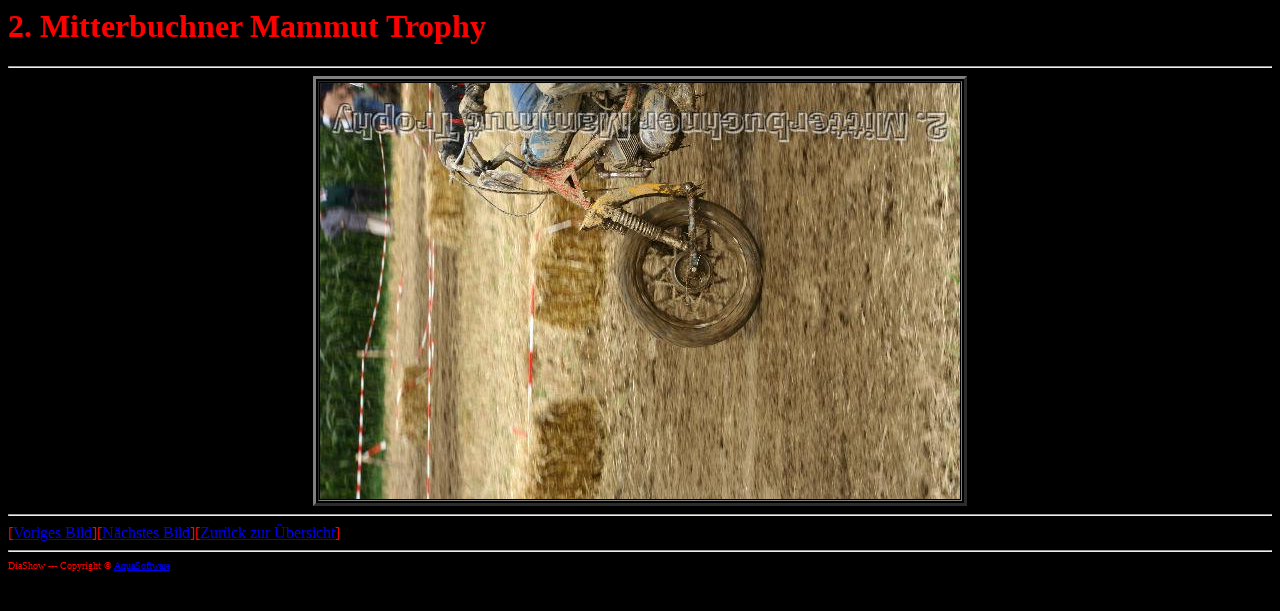

--- FILE ---
content_type: text/html
request_url: http://mammut-trophy.de/BILDER/2005_50erRennen/html/Mammut_Trophy_2005_0473.htm
body_size: 781
content:
<HTML>
<HEAD>
  <META NAME="author" CONTENT="AquaSoftware DiaShow 3.6">
  <META NAME="description" CONTENT="Seite erstellt mit AquaSoftware DiaShow (www.aquasoftware.de)">
</HEAD>
<BODY BACKGROUND="" BGCOLOR="#000000" TEXT="#FF0000" LINK="#0000EE" ALINK="#0000FF" VLINK="#0000FF">
<H1>
  2. Mitterbuchner Mammut Trophy
</H1>
<HR>
<CENTER>
  <TABLE BORDER="3">
    <TR><TD><IMG SRC="../pictures/mammut_trophy_2005_0473.jpg"></TD></TR>
  </TABLE>
</CENTER>
<HR>[<A HREF="Mammut_Trophy_2005_0472.htm">Voriges Bild</A>][<A HREF="Mammut_Trophy_2005_0474.htm">N&auml;chstes Bild</A>][<A HREF="../index.htm">Zur&uuml;ck zur &Uuml;bersicht</A>]
<HR>
<FONT SIZE=-3>
  DiaShow --- Copyright &copy; <A HREF="http://www.aquasoftware.de" TARGET="_blank">AquaSoftware</A>
</FONT>
</BODY>
</HTML>